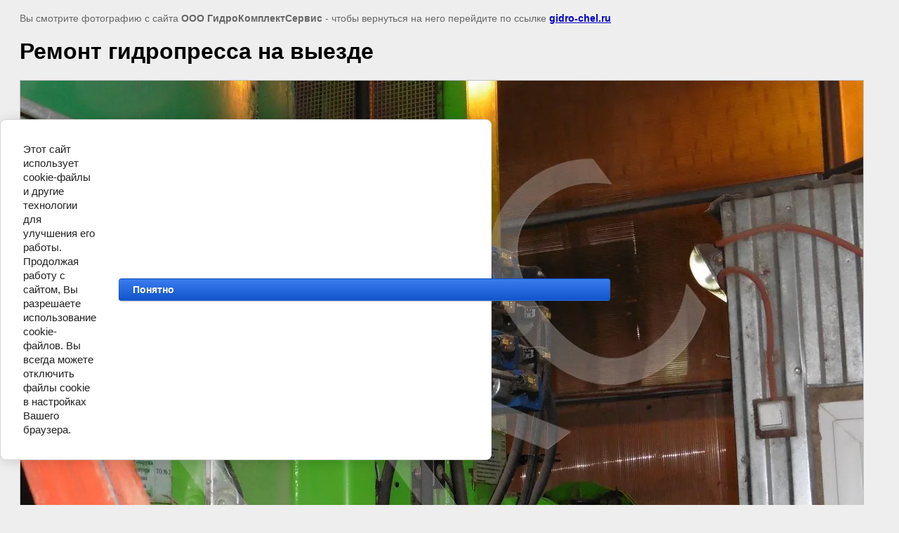

--- FILE ---
content_type: text/html; charset=utf-8
request_url: https://www.gidro-chel.ru/remont-gidropressa?view=180175003
body_size: 2586
content:
<html>
<head>
<meta name="google-site-verification" content="tJub54iYsLnOCkmnOP3rw8vPoVT6M02-CPnn_f9YC9o" />
<meta name="yandex-verification" content="ec54578f7606aaba" />
<meta name="yandex-verification" content="ec54578f7606aaba" />
<meta name="yandex-verification" content="46039024af33f90c" />

            <!-- 46b9544ffa2e5e73c3c971fe2ede35a5 -->
            <script src='/shared/s3/js/lang/ru.js'></script>
            <script src='/shared/s3/js/common.min.js'></script>
        <link rel='stylesheet' type='text/css' href='/shared/s3/css/calendar.css' /><link rel='stylesheet' type='text/css' href='/shared/highslide-4.1.13/highslide.min.css'/>
<script type='text/javascript' src='/shared/highslide-4.1.13/highslide.packed.js'></script>
<script type='text/javascript'>
hs.graphicsDir = '/shared/highslide-4.1.13/graphics/';
hs.outlineType = null;
hs.showCredits = false;
hs.lang={cssDirection:'ltr',loadingText:'Загрузка...',loadingTitle:'Кликните чтобы отменить',focusTitle:'Нажмите чтобы перенести вперёд',fullExpandTitle:'Увеличить',fullExpandText:'Полноэкранный',previousText:'Предыдущий',previousTitle:'Назад (стрелка влево)',nextText:'Далее',nextTitle:'Далее (стрелка вправо)',moveTitle:'Передвинуть',moveText:'Передвинуть',closeText:'Закрыть',closeTitle:'Закрыть (Esc)',resizeTitle:'Восстановить размер',playText:'Слайд-шоу',playTitle:'Слайд-шоу (пробел)',pauseText:'Пауза',pauseTitle:'Приостановить слайд-шоу (пробел)',number:'Изображение %1/%2',restoreTitle:'Нажмите чтобы посмотреть картинку, используйте мышь для перетаскивания. Используйте клавиши вперёд и назад'};</script>
<link rel="icon" href="/favicon.jpg" type="image/jpeg">
<link rel="canonical" href="https://www.gidro-chel.ru/remont-gidropressa">
<!--s3_require-->
<link rel="stylesheet" href="/g/basestyle/1.0.1/cookie.message/cookie.message.css" type="text/css"/>
<link rel="stylesheet" href="/g/basestyle/1.0.1/cookie.message/cookie.message.blue.css" type="text/css"/>
<script type="text/javascript" src="/g/basestyle/1.0.1/cookie.message/cookie.message.js" async></script>
<!--/s3_require-->

<!--s3_goal-->
<script src="/g/s3/goal/1.0.0/s3.goal.js"></script>
<script>new s3.Goal({map:{"342508":{"goal_id":"342508","object_id":"8828503","event":"submit","system":"metrika","label":"forma","code":"anketa"}}, goals: [], ecommerce:[]});</script>
<!--/s3_goal-->

<title>Ремонт гидропресса на выезде | Ремонт гидропресса Аверманн</title>
<!-- assets.top -->
<script src="/g/libs/nocopy/1.0.0/nocopy.for.all.js" ></script>
<!-- /assets.top -->

<meta name="description" content="Ремонт гидропресса на выезде | Ремонт гидропресса Аверманн ГидроКомплектСервис">
<meta name="keywords" content="Ремонт гидропресса на выезде | Ремонт гидропресса, гидропресс">
<meta name="robots" content="all">
<meta name="revisit-after" content="31 days">
<meta http-equiv="Content-Type" content="text/html; charset=UTF-8">

<style>
body, td, div { font-size:14px; font-family:arial; }
p { color: #666; }
body { padding: 10px 20px; }
a.back { font-weight: bold; color: #0000cc; text-decoration: underline; }
img { border: 1px solid #c0c0c0; }
div { width: 700px; }
h1 { font-size: 32px; }
</style>

</head>

<body bgcolor="#eeeeee" text="#000000">

<p>Вы смотрите фотографию с сайта <strong>ООО ГидроКомплектСервис</strong> -
чтобы вернуться на него перейдите по ссылке <a class="back" href="/remont-gidropressa">gidro-chel.ru</a></p>

<h1>Ремонт гидропресса на выезде</h1>




<img src="/d/1_(8).jpg" width="1200" height="900"  alt="Ремонт гидропресса на выезде" />

<br/><br/>

&copy; <a class="back" href="http://gidro-chel.ru/">ООО ГидроКомплектСервис</a>
<br/><br/>


<!-- assets.bottom -->
<!-- </noscript></script></style> -->
<script src="/my/s3/js/site.min.js?1769595681" ></script>
<script src="https://cp.onicon.ru/loader/52982afc72d22c0f61002000.js" data-auto async></script>
<script >/*<![CDATA[*/
var megacounter_key="2696ef54b71819e93485bdfa3c4236b6";
(function(d){
    var s = d.createElement("script");
    s.src = "//counter.megagroup.ru/loader.js?"+new Date().getTime();
    s.async = true;
    d.getElementsByTagName("head")[0].appendChild(s);
})(document);
/*]]>*/</script>


					<!--noindex-->
		<div id="s3-cookie-message" class="s3-cookie-message-wrap">
			<div class="s3-cookie-message">
				<div class="s3-cookie-message__text">
					Этот сайт использует cookie-файлы и другие технологии для улучшения его работы. Продолжая работу с сайтом, Вы разрешаете использование cookie-файлов. Вы всегда можете отключить файлы cookie в настройках Вашего браузера.
				</div>
				<div class="s3-cookie-message__btn">
					<div id="s3-cookie-message__btn" class="g-button">
						Понятно
					</div>
				</div>
			</div>
		</div>
		<!--/noindex-->
	
<script >/*<![CDATA[*/
$ite.start({"sid":37894,"vid":37971,"aid":2566,"stid":1,"cp":21,"active":true,"domain":"gidro-chel.ru","lang":"ru","trusted":false,"debug":false,"captcha":3,"onetap":[{"provider":"vkontakte","provider_id":"51973415","code_verifier":"jNlcixYzYMEjkdmR2EzMTEjZQ0MDYj5ONzWjDjNNZOx"}]});
/*]]>*/</script>
<!-- /assets.bottom -->
</body>
</html>

--- FILE ---
content_type: text/javascript
request_url: https://counter.megagroup.ru/2696ef54b71819e93485bdfa3c4236b6.js?r=&s=1280*720*24&u=https%3A%2F%2Fwww.gidro-chel.ru%2Fremont-gidropressa%3Fview%3D180175003&t=%D0%A0%D0%B5%D0%BC%D0%BE%D0%BD%D1%82%20%D0%B3%D0%B8%D0%B4%D1%80%D0%BE%D0%BF%D1%80%D0%B5%D1%81%D1%81%D0%B0%20%D0%BD%D0%B0%20%D0%B2%D1%8B%D0%B5%D0%B7%D0%B4%D0%B5%20%7C%20%D0%A0%D0%B5%D0%BC%D0%BE%D0%BD%D1%82%20%D0%B3%D0%B8%D0%B4%D1%80%D0%BE%D0%BF%D1%80%D0%B5%D1%81%D1%81%D0%B0%20%D0%90%D0%B2%D0%B5%D1%80%D0%BC%D0%B0%D0%BD%D0%BD&fv=0,0&en=1&rld=0&fr=0&callback=_sntnl1769609746062&1769609746062
body_size: 87
content:
//:1
_sntnl1769609746062({date:"Wed, 28 Jan 2026 14:15:46 GMT", res:"1"})